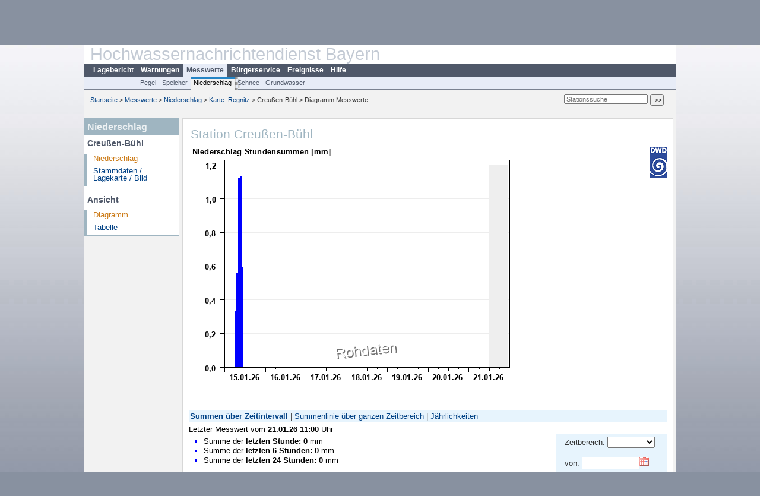

--- FILE ---
content_type: text/html; charset=utf-8
request_url: https://www.hnd.bayern.de/niederschlag/regnitz/creussen-buehl-885
body_size: 3998
content:
<!DOCTYPE html>
<html lang="de">
<head>
<meta charset="utf-8">
<meta http-equiv="X-UA-Compatible" content="IE=edge">
<meta http-equiv="expires" content="0">
<meta http-equiv="refresh" content="1800">
<meta http-equiv="cache-control" content="no-cache">
<meta http-equiv="pragma" content="no-cache">
<meta name="viewport" content="width=device-width, initial-scale=1">
<title>Station Creußen-Bühl</title>
<subtitle></subtitle>
<!--  <link href="https://www.hnd.bayern.de/css/style.css" rel="stylesheet">  -->
<link href="https://www.hnd.bayern.de/css/global_2010.css?v=1.1" rel="stylesheet">
<link href="https://www.hnd.bayern.de/css/lokal_2010.css" rel="stylesheet">
<link href="https://www.hnd.bayern.de/css/tablesorter_plugin.css" rel="stylesheet">
<link href="https://www.hnd.bayern.de/css/z_nid.css?v=1.2" rel="stylesheet">
<link rel="icon" href="https://www.hnd.bayern.de/favicon.ico">
	<meta name="description" content="Aktuelle Messdaten und Informationen zur Hochwasserlage und Hochwasservorhersage in Bayern"><meta name="keywords" content="Hochwasser,Pegel,Fluss,Gewaesser,Wasserstand,Lagebericht,Abfluss,Vorhersage,Hochwasservorhersage,Niederschlag,Donau,Main,Iller,Lech,Isar,Losach,Inn,Salzach,Naab,Regen,Regnitz,Altmuehl,Saale,HND"><meta name="robots" content="index, follow"><link href="https://media.hnd.bayern.de/js/jquery-ui-1.13.2/jquery-ui.min.css" rel="stylesheet"><script src="https://media.hnd.bayern.de/js/jquery-3.7.0/jquery.min.js"></script><script src="https://media.hnd.bayern.de/js/jquery/jquery.maphilight.min.js"></script></head>
<body>
	<a title="#" name="top"></a>
	<div id="center"
	 class="wide">
		<div id="kopf">
			<div id="schriftzug">
				<div id="navi_meta"><ul><li class=""><a href="https://www.hnd.bayern.de/" title="Startseite" id="Startseite">Startseite</a></li><li class=""><a href="https://www.lfu.bayern.de/wasser/hochwassernachrichtendienst/" title="Externer Link: Vorstellung unserer Arbeit" target="_blank" id="Wir">Wir</a></li><li class=""><a href="https://www.hnd.bayern.de/buergerinformationen/ansprechpartner" title="Email Kontaktformular, Adressen, Telefonnummern, Datenbezugsstelle" id="Kontakt">Kontakt</a></li><li class=""><a href="https://www.hnd.bayern.de/impressum" title="Impressum des Angebotes" id="Impressum">Impressum</a></li><li class=""><a href="https://www.hnd.bayern.de/datenschutz" title="Datenschutz" id="Datenschutz">Datenschutz</a></li><li class=""><a href="https://www.hnd.bayern.de/barrierefreiheit" title="Barrierefreiheit" id="Barrierefreiheit">Barrierefreiheit</a></li><li class=""><a href="https://www.lfu.bayern.de/" title="Externer Link: LfU-Hauptangebot" target="_blank" id="LfU-Hauptangebot">LfU-Hauptangebot</a></li><li class=""><a href="https://www.hnd.bayern.de/#" titel="mobil" onclick="setCookie(1);return false;" id="mobiles Webangebot">mobiles Webangebot</a></li></ul></div>
				<div id="lfu">
					Bayerisches Landesamt f&uuml;r<br />Umwelt
				</div>
			</div>
			<div id="kopfgrafik">Hochwassernachrichtendienst Bayern</div>
			<div id="navi_horizontal_container">
				<div id="navi_horizontal">
					<ul><li class=""><a href="https://www.hnd.bayern.de/lage" id="Lagebericht">Lagebericht</a></li><li class=""><a href="https://www.hnd.bayern.de/warnungen" id="Warnungen">Warnungen</a></li><li class="active"><a href="https://www.hnd.bayern.de/pegel/meldestufen" class="active" id="Messwerte">Messwerte</a></li><li class=""><a href="https://www.hnd.bayern.de/buergerinformationen/ansprechpartner" id="Bürgerservice">Bürgerservice</a></li><li class=""><a href="https://www.hnd.bayern.de/ereignisse" id="Ereignisse">Ereignisse</a></li><li class=""><a href="https://www.hnd.bayern.de/hilfe/publikationen" id="Hilfe">Hilfe</a></li></ul>				</div>
				<div id="navi_horizontal_sub">
					<ul><li class=""><a href="https://www.hnd.bayern.de/pegel/meldestufen" id="Pegel">Pegel</a></li><li class=""><a href="https://www.hnd.bayern.de/speicher" id="Speicher">Speicher</a></li><li class="active"><a href="https://www.hnd.bayern.de/niederschlag/stationsniederschlag" class="active" id="Niederschlag">Niederschlag</a></li><li class=""><a href="https://www.hnd.bayern.de/schnee/Schneehoehe" id="Schnee">Schnee</a></li><li class=""><a href="https://www.hnd.bayern.de/grundwasser" id="Grundwasser">Grundwasser</a></li></ul>				</div>
			</div>
		</div>
		<div id="content">
			<div id="surfpfad">
				<ul>
					<li><a href="https://www.hnd.bayern.de/">Startseite</a> &gt;</li><li> <a href="https://www.hnd.bayern.de/pegel/meldestufen">Messwerte</a> &gt;</li><li> <a href="https://www.hnd.bayern.de/niederschlag/stationsniederschlag">Niederschlag</a> &gt;</li><li> <a href="https://www.hnd.bayern.de/niederschlag/stationsniederschlag/regnitz">Karte: Regnitz</a> &gt;</li><li> Creußen-Bühl &gt;</li><li> Diagramm Messwerte</li>
				</ul>
				<div id="kopfsymbole">
					<form action="https://www.hnd.bayern.de/search" method="get" name="searchform">
						<input onclick="if(this.value=='Suchbegriff') this.value='';"
							type="text" name="suche" id="suche" placeholder="Stationssuche" size="18"
							maxlength="128" /> <input type="submit" id="submit"
							value="&gt;&gt;" />
					</form>
				</div>
				<!--/UdmComment-->
				<!-- id = surfpfad -->
			</div>
			<!-- Janus Header End -->
			<div id="navi_links_3c"><div class="row"><div class="col">
		<div class="header">Niederschlag</div>
		<h4 style="margin: 5px 0 5px 5px">Creußen-Bühl</h4>
		<ul>
		<li><a class="active" href="https://www.hnd.bayern.de/niederschlag/regnitz/creussen-buehl-885">Niederschlag</a></li>
		<li><a class="" href="https://www.hnd.bayern.de/niederschlag/regnitz/creussen-buehl-885/stammdaten">Stammdaten / Lagekarte / Bild</a></li>
		</ul><h4 style="margin: 15px 0 5px 5px">Ansicht</h4><ul><li><a class="active" href="https://www.hnd.bayern.de/niederschlag/regnitz/creussen-buehl-885">Diagramm</a></li><li><a class="" href="https://www.hnd.bayern.de/niederschlag/regnitz/creussen-buehl-885/tabelle">Tabelle</a></li></ul></div></div></div>			<div id="content_3c" class="col_left"><div class="row">
	<div class="heading"><h1>Station Creußen-Bühl</h1></div>
	<div class="col">
<div class="rechts"><a href="https://www.dwd.de/"><img src="../../layout/dwd.png" alt="Deutscher Wetterdienst" /></a></div><img src="https://www.hnd.bayern.de/webservices/graphik.php?cache=hnd&statnr=885&thema=hochwasser&wert=niederschlag" alt="" class="imgloader" rel="warten" width="600" height="426" /><br /><br /><div><div style="padding: 2px;background-color: #E7F4FD"><strong><a href="https://www.hnd.bayern.de/niederschlag/regnitz/creussen-buehl-885?addhr=false">Summen &uuml;ber Zeitintervall</a></strong>&nbsp;|&nbsp;<a href="https://www.hnd.bayern.de/niederschlag/regnitz/creussen-buehl-885?addhr=hr_zr">Summenlinie &uuml;ber ganzen Zeitbereich</a>&nbsp;|&nbsp;<a href="https://www.hnd.bayern.de/niederschlag/regnitz/creussen-buehl-885?addhr=li_jae">Jährlichkeiten</a></div><div style="color:black;padding-top:5px;">Letzter Messwert vom <b>21.01.26 11:00</b> Uhr <b></b> </div><div style="padding:5px;width: 420px" class="links"><ul class="listcolor"><li style="color:#0000FF">
        <span style="color:black">Summe der <b>letzten Stunde: 0</b> mm</span>
        </li> <li style="color:#0000FF">
        <span style="color:black">Summe der <b>letzten 6 Stunden: 0</b> mm</span>
        </li><li style="color:#0000FF">
       <span style="color:black">Summe der <b>letzten 24 Stunden: 0</b> mm</span>
      </li></ul></div><div class="rechts" style="text-align:left;padding: 5px 15px 0;background-color: #E7F4FD"><form action="https://www.hnd.bayern.de/niederschlag/regnitz/creussen-buehl-885" method="GET" name="zeitdays"><input type="hidden" name="addhr" value="false" />Zeitbereich:&nbsp;<select name="days" size="1" onchange="this.form.submit();"><option value="0"></option><option value="1">Heute</option><option value="2">2 Tage</option><option value="7">1 Woche</option><option value="14">2 Wochen</option><option value="30">1 Monat</option><option value="92">3 Monate</option><option value="183">6 Monate</option><option value="365">1 Jahr</option></select></form><br /><form action="https://www.hnd.bayern.de/niederschlag/regnitz/creussen-buehl-885" method="GET"><input type="hidden" name="addhr" value="false" />von:&nbsp;<input id="from" title="Datum Beginn des Zeitbereiches im Format TT.MM.JJJJ" type="text" size="10" maxlength="10" name="begin" value="" />&nbsp;</br></br> bis:&nbsp;<input id="to" title="Datum Ende des Zeitbereiches im Format TT.MM.JJJJ " type="text" size="10" maxlength="10" name="end" value="" />&nbsp;<input title="Eingabe Datum bestätigen" type="button" name="ok" style="width=20px;background-color:#C0C0C0;background-image:url('https://www.hnd.bayern.de/images/layout/okay.png');background-repeat:no-repeat;background-position:center" onclick="if((this.form.begin.value=='')&&(this.form.end.value=='')){document.zeitdays.submit()};this.form.submit();"/></form></div><div class="clear"></div></div><br /><table  class="tblsort"><thead><tr><th  data-sorter="germanDate">Datum</th><th  class="center">  Niederschlagssumme in mm</th></tr></thead><tbody><tr  class="row"><td >21.01.2026 11:00</td><td  class="center">0</td></tr><tr  class="row"><td >21.01.2026 10:55</td><td  class="center">0</td></tr><tr  class="row"><td >21.01.2026 10:50</td><td  class="center">0</td></tr><tr  class="row"><td >21.01.2026 10:45</td><td  class="center">0</td></tr><tr  class="static"><td  colspan="3"><img src="https://www.hnd.bayern.de/images/symbole/link_intern.gif" width="18" height="12" alt="Symbol"><a href="https://www.hnd.bayern.de/niederschlag/regnitz/creussen-buehl-885/tabelle" title="Link intern"> weitere Messwerte ...</a></td></tr></tbody></table>

	</div>
</div>

</div>									<div id="footer">
				<a href="#top" title="zum Seitenanfang"><img
					alt="zum Seitenanfang"
					src="https://www.hnd.bayern.de/images/symbole/top.gif" width="12"
					height="12" /></a> <br />
				<hr />
				<div id="seitenabschluss" style="text-align: left; float: left;">Letzte Datenaktualisierung: Mittwoch 21. Januar 2026, 11:07 Uhr</div>
				<div id="seitenabschluss" style="text-align: right;">&copy; Bayerisches Landesamt für Umwelt 2026</div>
			</div>
			<!-- id = content -->
		</div>
		<!-- id = center -->
	</div>
	<script>var lfu_thema="",lfu_rubrik="",lfu_produkt="",lfu_lang="de",burl="https://www.hnd.bayern.de/",shurl="https://files.hnd.bayern.de/",murl="https://media.hnd.bayern.de/",wsurl="https://www.hnd.bayern.de/webservices/";window.jQuery || document.write('<script src="https://www.hnd.bayern.de/js/plugins/jquery-3.7.0.min.js"><\/script>');</script><!--[if lt IE 9]><script src="https://media.hnd.bayern.de/js/es5-shim-4.5.15/es5-shim.min.js"></script><![endif]--><script type="text/javascript">var _paq = _paq || [];
                        _paq.push(['setSessionCookieTimeout', timeoutInSeconds=0]); _paq.push(['setVisitorCookieTimeout', timeoutInSeconds=7200]); _paq.push(['trackPageView']);
                        _paq.push(['enableLinkTracking']);(function() {var u="https://www.piwik.bayern.de/piwik/";_paq.push(['setTrackerUrl', u+'piwik.php']);
                        _paq.push(['setSiteId', 246]); var d=document, g=d.createElement('script'), s=d.getElementsByTagName('script')[0];
                        g.type='text/javascript'; g.async=true; g.defer=true; g.src=u+'piwik.js'; s.parentNode.insertBefore(g,s); })();</script><script src="https://www.hnd.bayern.de/js/lfu/script.20251126.js"></script><script src="https://media.hnd.bayern.de/js/tablesorter-2.31.3/dist/js/jquery.tablesorter.min.js"></script><script src="https://media.hnd.bayern.de/js/tablesorter-2.31.3/dist/js/jquery.tablesorter.customparser.js"></script><script src="https://media.hnd.bayern.de/js/jquery-ui-1.13.2/jquery-ui.min.js"></script><script> $(function() {
	$( "#from" ).datepicker({
	changeMonth: true,
	changeYear: true,
	dateFormat: "dd.mm.yy",
    maxDate: "+0Y",
    minDate: "-1Y",
	monthNamesShort: ["Jan","Feb","Mär","Apr","Mai","Jun","Jul","Aug","Sep","Okt","Nov","Dez"],
	prevText: "<Zurück",
	nextText: "Vor>",
    showOn: "button",
    buttonImage: "https://media.hnd.bayern.de/layout/calendar.gif",
    buttonImageOnly: true,
    buttonText: "Datum auswählen",
	onClose: function( selectedDate ) {
		$( "#to" ).datepicker( "option", "minDate", selectedDate );
	}
	}).on("keydown", function(e){
    if (e.which == 13) {
        $(this).closest("form").submit();
    }
});
	$( "#to" ).datepicker({
	changeMonth: true,
	changeYear: true,
	dateFormat: "dd.mm.yy",
	maxDate: "+0Y",
    minDate: "-1Y",
	monthNamesShort: ["Jan","Feb","Mär","Apr","Mai","Jun","Jul","Aug","Sep","Okt","Nov","Dez"],
	prevText: "<Zurück",
	nextText: "Vor>",
    showOn: "button",
    buttonImage: "https://media.hnd.bayern.de/layout/calendar.gif",
    buttonImageOnly: true,
    buttonText: "Datum auswählen",
	onClose: function( selectedDate ) {
		$( "#from" ).datepicker( "option", "maxDate", selectedDate );
	}
	}).on("keydown", function(e){
    if (e.which == 13) {
        $(this).closest("form").submit();
    }
});
	});</script><!-- Matomo Image Tracker-->
			<noscript>
			<img src="https://www.piwik.bayern.de/piwik/piwik.php?idsite=246" style="border:0" alt="" />
			</noscript></body>
</html>